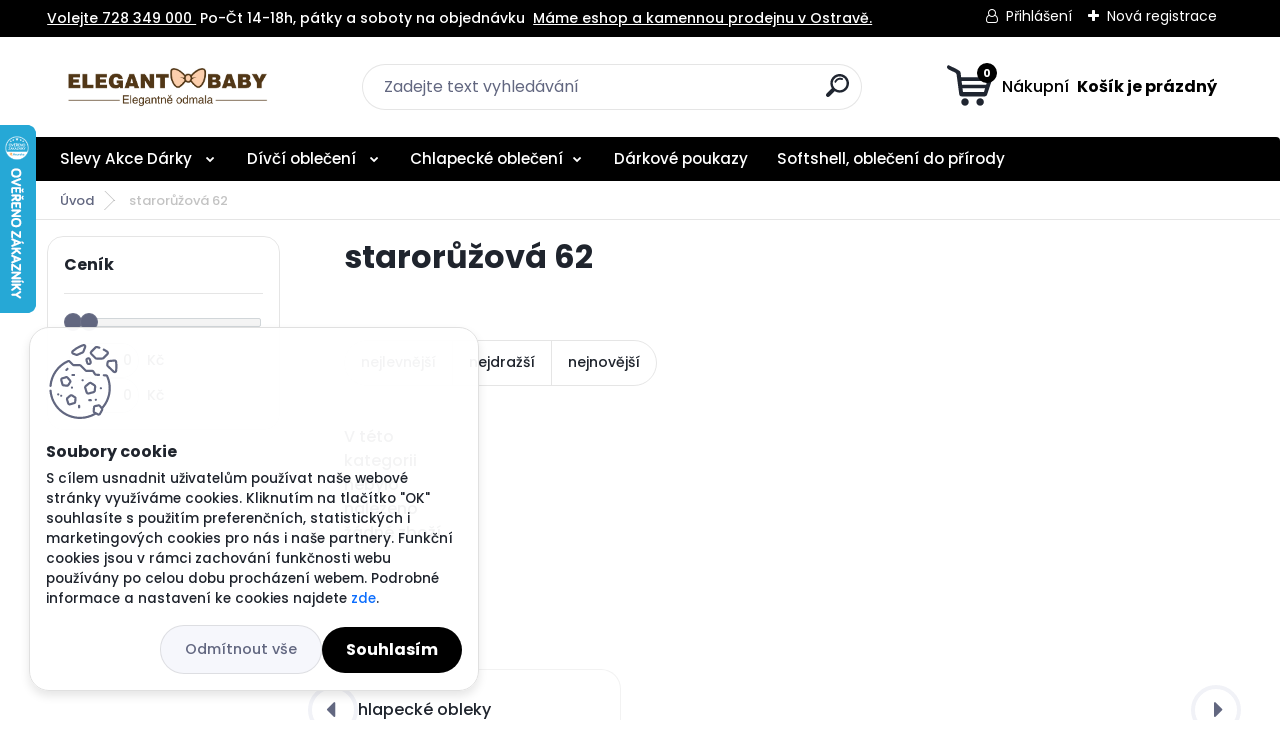

--- FILE ---
content_type: text/html; charset=utf-8
request_url: https://www.elegantbaby.cz/staroruzova-62-s732.htm
body_size: 18786
content:


        <!DOCTYPE html>
    <html xmlns:og="http://ogp.me/ns#" xmlns:fb="http://www.facebook.com/2008/fbml" lang="cs" class="tmpl__titanium">
      <head>
          <script>
              window.cookie_preferences = getCookieSettings('cookie_preferences');
              window.cookie_statistics = getCookieSettings('cookie_statistics');
              window.cookie_marketing = getCookieSettings('cookie_marketing');

              function getCookieSettings(cookie_name) {
                  if (document.cookie.length > 0)
                  {
                      cookie_start = document.cookie.indexOf(cookie_name + "=");
                      if (cookie_start != -1)
                      {
                          cookie_start = cookie_start + cookie_name.length + 1;
                          cookie_end = document.cookie.indexOf(";", cookie_start);
                          if (cookie_end == -1)
                          {
                              cookie_end = document.cookie.length;
                          }
                          return unescape(document.cookie.substring(cookie_start, cookie_end));
                      }
                  }
                  return false;
              }
          </script>
                    <script async src="https://www.googletagmanager.com/gtag/js?id=5BJ6J6K"></script>
                            <script>
                    window.dataLayer = window.dataLayer || [];
                    function gtag(){dataLayer.push(arguments)};
                    gtag('consent', 'default', {
                        'ad_storage': String(window.cookie_marketing) !== 'false' ? 'granted' : 'denied',
                        'analytics_storage': String(window.cookie_statistics) !== 'false' ? 'granted' : 'denied',
                        'ad_personalization': String(window.cookie_statistics) !== 'false' ? 'granted' : 'denied',
                        'ad_user_data': String(window.cookie_statistics) !== 'false' ? 'granted' : 'denied'
                    });
                    dataLayer.push({
                        'event': 'default_consent'
                    });
                </script>
                    <script>(function(w,d,s,l,i){w[l]=w[l]||[];w[l].push({'gtm.start':
          new Date().getTime(),event:'gtm.js'});var f=d.getElementsByTagName(s)[0],
        j=d.createElement(s),dl=l!='dataLayer'?'&l='+l:'';j.async=true;j.src=
        'https://www.googletagmanager.com/gtm.js?id='+i+dl;f.parentNode.insertBefore(j,f);
      })(window,document,'script','dataLayer','GTM-5BJ6J6K');
        window.dataLayer = window.dataLayer || [];
        window.dataLayer.push({
            event: 'eec.pageview',
            clientIP: '3.144.34.XX'
        });

    </script>
          <script type="text/javascript" src="https://c.seznam.cz/js/rc.js"></script>
              <title>starorůžová 62 </title>
        <script type="text/javascript">var action_unavailable='action_unavailable';var id_language = 'cs';var id_country_code = 'CZ';var language_code = 'cs-CZ';var path_request = '/request.php';var type_request = 'POST';var cache_break = "2525"; var enable_console_debug = false; var enable_logging_errors = false;var administration_id_language = 'cs';var administration_id_country_code = 'CZ';</script>          <script type="text/javascript" src="//ajax.googleapis.com/ajax/libs/jquery/1.8.3/jquery.min.js"></script>
          <script type="text/javascript" src="//code.jquery.com/ui/1.12.1/jquery-ui.min.js" ></script>
                  <script src="/wa_script/js/jquery.hoverIntent.minified.js?_=2025-01-30-11-13" type="text/javascript"></script>
        <script type="text/javascript" src="/admin/jscripts/jquery.qtip.min.js?_=2025-01-30-11-13"></script>
                  <script src="/wa_script/js/jquery.selectBoxIt.min.js?_=2025-01-30-11-13" type="text/javascript"></script>
                  <script src="/wa_script/js/bs_overlay.js?_=2025-01-30-11-13" type="text/javascript"></script>
        <script src="/wa_script/js/bs_design.js?_=2025-01-30-11-13" type="text/javascript"></script>
        <script src="/admin/jscripts/wa_translation.js?_=2025-01-30-11-13" type="text/javascript"></script>
        <link rel="stylesheet" type="text/css" href="/css/jquery.selectBoxIt.wa_script.css?_=2025-01-30-11-13" media="screen, projection">
        <link rel="stylesheet" type="text/css" href="/css/jquery.qtip.lupa.css?_=2025-01-30-11-13">
        
                  <script src="/wa_script/js/jquery.colorbox-min.js?_=2025-01-30-11-13" type="text/javascript"></script>
          <link rel="stylesheet" type="text/css" href="/css/colorbox.css?_=2025-01-30-11-13">
          <script type="text/javascript">
            jQuery(document).ready(function() {
              (function() {
                function createGalleries(rel) {
                  var regex = new RegExp(rel + "\\[(\\d+)]"),
                      m, group = "g_" + rel, groupN;
                  $("a[rel*=" + rel + "]").each(function() {
                    m = regex.exec(this.getAttribute("rel"));
                    if(m) {
                      groupN = group + m[1];
                    } else {
                      groupN = group;
                    }
                    $(this).colorbox({
                      rel: groupN,
                      slideshow:false,
                       maxWidth: "85%",
                       maxHeight: "85%",
                       returnFocus: false
                    });
                  });
                }
                createGalleries("lytebox");
                createGalleries("lyteshow");
              })();
            });</script>
          <script type="text/javascript">
      function init_products_hovers()
      {
        jQuery(".product").hoverIntent({
          over: function(){
            jQuery(this).find(".icons_width_hack").animate({width: "130px"}, 300, function(){});
          } ,
          out: function(){
            jQuery(this).find(".icons_width_hack").animate({width: "10px"}, 300, function(){});
          },
          interval: 40
        });
      }
      jQuery(document).ready(function(){

        jQuery(".param select, .sorting select").selectBoxIt();

        jQuery(".productFooter").click(function()
        {
          var $product_detail_link = jQuery(this).parent().find("a:first");

          if($product_detail_link.length && $product_detail_link.attr("href"))
          {
            window.location.href = $product_detail_link.attr("href");
          }
        });
        init_products_hovers();
        
        ebar_details_visibility = {};
        ebar_details_visibility["user"] = false;
        ebar_details_visibility["basket"] = false;

        ebar_details_timer = {};
        ebar_details_timer["user"] = setTimeout(function(){},100);
        ebar_details_timer["basket"] = setTimeout(function(){},100);

        function ebar_set_show($caller)
        {
          var $box_name = $($caller).attr("id").split("_")[0];

          ebar_details_visibility["user"] = false;
          ebar_details_visibility["basket"] = false;

          ebar_details_visibility[$box_name] = true;

          resolve_ebar_set_visibility("user");
          resolve_ebar_set_visibility("basket");
        }

        function ebar_set_hide($caller)
        {
          var $box_name = $($caller).attr("id").split("_")[0];

          ebar_details_visibility[$box_name] = false;

          clearTimeout(ebar_details_timer[$box_name]);
          ebar_details_timer[$box_name] = setTimeout(function(){resolve_ebar_set_visibility($box_name);},300);
        }

        function resolve_ebar_set_visibility($box_name)
        {
          if(   ebar_details_visibility[$box_name]
             && jQuery("#"+$box_name+"_detail").is(":hidden"))
          {
            jQuery("#"+$box_name+"_detail").slideDown(300);
          }
          else if(   !ebar_details_visibility[$box_name]
                  && jQuery("#"+$box_name+"_detail").not(":hidden"))
          {
            jQuery("#"+$box_name+"_detail").slideUp(0, function() {
              $(this).css({overflow: ""});
            });
          }
        }

        
        jQuery("#user_icon").hoverIntent({
          over: function(){
            ebar_set_show(this);
            jQuery("#ebar_right_content .img_cart, #basket_icon").qtip("hide");
          } ,
          out: function(){
            ebar_set_hide(this);
          },
          interval: 40
        });
        
        jQuery("#user_icon").click(function(e)
        {
          if(jQuery(e.target).attr("id") == "user_icon")
          {
            window.location.href = "https://www.elegantbaby.cz/962t2vxv/e-login/";
          }
        });

        jQuery("#basket_icon").click(function(e)
        {
          if(jQuery(e.target).attr("id") == "basket_icon")
          {
            window.location.href = "https://www.elegantbaby.cz/962t2vxv/e-basket/";
          }
        });
      BS.Basket.$default_top_basket = false;
      });
    </script>        <meta http-equiv="Content-language" content="cs">
        <meta http-equiv="Content-Type" content="text/html; charset=utf-8">
        <meta name="language" content="czech">
        <meta name="keywords" content="Dětské oblečení, dívčí a chlapecké slavnostní oblečení. Dětské obleky, dětské košile, chlapecké obleky, dívčí společenské šaty, dívčí šaty, dívčí kabáty.">
        <meta name="description" content="Dětské oblečení| Společenská móda pro děti a dorost. Dětské slavnostní oblečení. Dívčí šaty, chlapecké obleky, dětské košile, dětské svetry, dívčí sukně, dívčí a chlapecké kabáty, softshell. Kamenná prodejna v Ostravě a eshop.">
        <meta name="revisit-after" content="1 Days">
        <meta name="distribution" content="global">
        <meta name="expires" content="never">
                  <meta name="expires" content="never">
          <meta property="og:image" content="www.elegantbaby.cz" />
<meta property="og:image:secure_url" content="www.elegantbaby.cz" />
<meta property="og:image:type" content="image/jpeg" />
<meta property="og:url" content="http://www.elegantbaby.cz" />
<meta property="og:title" content="starorůžová 62 " />
<meta property="og:description" content="Dětské oblečení| Společenská móda pro děti a dorost. Dětské slavnostní oblečení. Dívčí šaty, chlapecké obleky, dětské košile, dětské svetry, dívčí sukně, dívčí a chlapecké kabáty, softshell. Kamenná prodejna v Ostravě a eshop." />
<meta property="og:type" content="website" />
<meta property="og:site_name" content="ELEGANTBABY| Stylové dětské oblečení pro malé i velké děti" />

<meta name="google-site-verification" content="4KQSlq1MIr5s53WBuVOy0gYW3DeWfKw9xh2MV4_N1WQ"/>            <meta name="robots" content="index, follow">
                      <link href="//www.elegantbaby.cz/fotky100806/favicon-16x16.png" rel="icon" type="image/png">
          <link rel="shortcut icon" type="image/png" href="//www.elegantbaby.cz/fotky100806/favicon-16x16.png">
                  <link rel="stylesheet" type="text/css" href="/css/lang_dependent_css/lang_cs.css?_=2025-01-30-11-13" media="screen, projection">
                <link rel='stylesheet' type='text/css' href='/wa_script/js/styles.css?_=2025-01-30-11-13'>
        <script language='javascript' type='text/javascript' src='/wa_script/js/javascripts.js?_=2025-01-30-11-13'></script>
        <script language='javascript' type='text/javascript' src='/wa_script/js/check_tel.js?_=2025-01-30-11-13'></script>
          <script src="/assets/javascripts/buy_button.js?_=2025-01-30-11-13"></script>
            <script type="text/javascript" src="/wa_script/js/bs_user.js?_=2025-01-30-11-13"></script>
        <script type="text/javascript" src="/wa_script/js/bs_fce.js?_=2025-01-30-11-13"></script>
        <script type="text/javascript" src="/wa_script/js/bs_fixed_bar.js?_=2025-01-30-11-13"></script>
        <script type="text/javascript" src="/bohemiasoft/js/bs.js?_=2025-01-30-11-13"></script>
        <script src="/wa_script/js/jquery.number.min.js?_=2025-01-30-11-13" type="text/javascript"></script>
        <script type="text/javascript">
            BS.User.id = 100806;
            BS.User.domain = "962t2vxv";
            BS.User.is_responsive_layout = true;
            BS.User.max_search_query_length = 50;
            BS.User.max_autocomplete_words_count = 5;

            WA.Translation._autocompleter_ambiguous_query = ' Hledavý výraz je pro našeptávač příliš obecný. Zadejte prosím další znaky, slova nebo pokračujte odesláním formuláře pro vyhledávání.';
            WA.Translation._autocompleter_no_results_found = ' Nebyly nalezeny žádné produkty ani kategorie.';
            WA.Translation._error = " Chyba";
            WA.Translation._success = " Nastaveno";
            WA.Translation._warning = " Upozornění";
            WA.Translation._multiples_inc_notify = '<p class="multiples-warning"><strong>Tento produkt je možné objednat pouze v násobcích #inc#. </strong><br><small>Vámi zadaný počet kusů byl navýšen dle tohoto násobku.</small></p>';
            WA.Translation._shipping_change_selected = " Změnit...";
            WA.Translation._shipping_deliver_to_address = " Zásilka bude doručena na zvolenou adresu";

            BS.Design.template = {
              name: "titanium",
              is_selected: function(name) {
                if(Array.isArray(name)) {
                  return name.indexOf(this.name) > -1;
                } else {
                  return name === this.name;
                }
              }
            };
            BS.Design.isLayout3 = true;
            BS.Design.templates = {
              TEMPLATE_ARGON: "argon",TEMPLATE_NEON: "neon",TEMPLATE_CARBON: "carbon",TEMPLATE_XENON: "xenon",TEMPLATE_AURUM: "aurum",TEMPLATE_CUPRUM: "cuprum",TEMPLATE_ERBIUM: "erbium",TEMPLATE_CADMIUM: "cadmium",TEMPLATE_BARIUM: "barium",TEMPLATE_CHROMIUM: "chromium",TEMPLATE_SILICIUM: "silicium",TEMPLATE_IRIDIUM: "iridium",TEMPLATE_INDIUM: "indium",TEMPLATE_OXYGEN: "oxygen",TEMPLATE_HELIUM: "helium",TEMPLATE_FLUOR: "fluor",TEMPLATE_FERRUM: "ferrum",TEMPLATE_TERBIUM: "terbium",TEMPLATE_URANIUM: "uranium",TEMPLATE_ZINCUM: "zincum",TEMPLATE_CERIUM: "cerium",TEMPLATE_KRYPTON: "krypton",TEMPLATE_THORIUM: "thorium",TEMPLATE_ETHERUM: "etherum",TEMPLATE_KRYPTONIT: "kryptonit",TEMPLATE_TITANIUM: "titanium",TEMPLATE_PLATINUM: "platinum"            };
        </script>
        <!-- Global site tag (gtag.js) - Google Ads: 784406032 -->
<script async src="https://www.googletagmanager.com/gtag/js?id=AW-784406032"></script>
<script>
  window.dataLayer = window.dataLayer || [];
  function gtag(){dataLayer.push(arguments);}
  gtag('js', new Date());

  gtag('config', 'AW-784406032');
</script>
          <script src="/js/progress_button/modernizr.custom.js"></script>
                      <link rel="stylesheet" type="text/css" href="/bower_components/owl.carousel/dist/assets/owl.carousel.min.css" />
            <link rel="stylesheet" type="text/css" href="/bower_components/owl.carousel/dist/assets/owl.theme.default.min.css" />
            <script src="/bower_components/owl.carousel/dist/owl.carousel.min.js"></script>
                      <link rel="stylesheet" type="text/css" href="/bower_components/priority-nav/dist/priority-nav-core.css" />
            <script src="/bower_components/priority-nav/dist/priority-nav.js"></script>
                      <link rel="stylesheet" type="text/css" href="//static.bohemiasoft.com/jave/style.css?_=2025-01-30-11-13" media="screen">
                    <link rel="stylesheet" type="text/css" href="/css/font-awesome.4.7.0.min.css" media="screen">
          <link rel="stylesheet" type="text/css" href="/sablony/nove/titanium/titaniumpurple/css/product_var3.css?_=2025-01-30-11-13" media="screen">
          <style>
    :root {
        --primary: #000000;
        --primary-dark: #000000;
        --secondary: #f6f7fc;
        --secondary-v2: #626780;
        --element-color: #1f242d;
        --stars: #ffcf15;
        --sale: #c91e1e;
        
        --empty-basket-text: " Košík je prázdný";
        --full-shopping-basket-text: "nákupní košík";
        --choose-delivery-method-text: "Vyberte způsob doručení";
        --choose-payment-method-text: "Vyberte způsob platby";
        --free-price-text: "Zdarma";
        --continue-without-login-text: "Pokračovat bez přihlášení";
        --summary-order-text: "Shrnutí Vaší objednávky";
        --cart-contents-text: "Váš košík";
        --in-login-text: "Přihlášení";
        --in-registration-text: "Nová registrace";
        --in-forgotten-pass-text: "Zapomenuté heslo";
        --price-list-filter-text: "Ceník";
        --search-see-everything-text: "Zobrazit vše";
        --discount-code-text: "Mám slevový kód";
        --searched-cats-text: "Hledané kategorie";
        --back-to-eshop-text: "Zpátky do eshopu";
        --to-category-menu-text: "Do kategorie";
        --back-menu-text: "Zpět";
        --pagination-next-text: "Další";
        --pagination-previous-text: "Předchozí";
        --cookies-files-text: "Soubory cookie";
        --newsletter-button-text: "Odebírat";
        --newsletter-be-up-to-date-text: "Buďte v obraze";
        --specify-params-text: "Vyberte parametry";
        --article-tags-text: "Tagy článku";
        --watch-product-text: "Hlídat produkt";
        --notfull-shopping-text: "Nákupní";
        --notfull-basket-is-empty-text: " Košík je prázdný";
        --whole-blog-article-text: "Celý článek";
        --basket-content-text: " Obsah košíku";
        --products-in-cat-text: " Produkty v kategorii";
        
    }
</style>
          <link rel="stylesheet"
                type="text/css"
                id="tpl-editor-stylesheet"
                href="/sablony/nove/titanium/titaniumpurple/css/colors.css?_=2025-01-30-11-13"
                media="screen">

          <meta name="viewport" content="width=device-width, initial-scale=1.0">
          <link rel="stylesheet" 
                   type="text/css" 
                   href="https://static.bohemiasoft.com/custom-css/titanium.css?_1769060867" 
                   media="screen"><style type="text/css">
               <!--#site_logo{
                  width: 275px;
                  height: 100px;
                  background-image: url('/fotky100806/design_setup/images/logo_LOGO-4b.jpg?cache_time=1664169977');
                  background-repeat: no-repeat;
                  
                }html body .myheader { 
          
          border: black;
          background-repeat: repeat;
          background-position: 0px 0px;
          
        }#page_background{
                  background-image: none;
                  background-repeat: repeat;
                  background-position: 0px 0px;
                  background-color: #ffffff;
                }.bgLupa{
                  padding: 0;
                  border: none;
                }

 :root { 
 }
-->
                </style>          <link rel="stylesheet" type="text/css" href="/fotky100806/design_setup/css/user_defined.css?_=1758784496" media="screen, projection">
                    <script type="text/javascript" src="/admin/jscripts/wa_dialogs.js?_=2025-01-30-11-13"></script>
            <script>
      $(document).ready(function() {
        if (getCookie('show_cookie_message' + '_100806_cz') != 'no') {
          if($('#cookies-agreement').attr('data-location') === '0')
          {
            $('.cookies-wrapper').css("top", "0px");
          }
          else
          {
            $('.cookies-wrapper').css("bottom", "0px");
          }
          $('.cookies-wrapper').show();
        }

        $('#cookies-notify__close').click(function() {
          setCookie('show_cookie_message' + '_100806_cz', 'no');
          $('#cookies-agreement').slideUp();
          $("#masterpage").attr("style", "");
          setCookie('cookie_preferences', 'true');
          setCookie('cookie_statistics', 'true');
          setCookie('cookie_marketing', 'true');
          window.cookie_preferences = true;
          window.cookie_statistics = true;
          window.cookie_marketing = true;
          if(typeof gtag === 'function') {
              gtag('consent', 'update', {
                  'ad_storage': 'granted',
                  'analytics_storage': 'granted',
                  'ad_user_data': 'granted',
                  'ad_personalization': 'granted'
              });
          }
         return false;
        });

        $("#cookies-notify__disagree").click(function(){
            save_preferences();
        });

        $('#cookies-notify__preferences-button-close').click(function(){
            var cookies_notify_preferences = $("#cookies-notify-checkbox__preferences").is(':checked');
            var cookies_notify_statistics = $("#cookies-notify-checkbox__statistics").is(':checked');
            var cookies_notify_marketing = $("#cookies-notify-checkbox__marketing").is(':checked');
            save_preferences(cookies_notify_preferences, cookies_notify_statistics, cookies_notify_marketing);
        });

        function save_preferences(preferences = false, statistics = false, marketing = false)
        {
            setCookie('show_cookie_message' + '_100806_cz', 'no');
            $('#cookies-agreement').slideUp();
            $("#masterpage").attr("style", "");
            setCookie('cookie_preferences', preferences);
            setCookie('cookie_statistics', statistics);
            setCookie('cookie_marketing', marketing);
            window.cookie_preferences = preferences;
            window.cookie_statistics = statistics;
            window.cookie_marketing = marketing;
            if(marketing && typeof gtag === 'function')
            {
                gtag('consent', 'update', {
                    'ad_storage': 'granted'
                });
            }
            if(statistics && typeof gtag === 'function')
            {
                gtag('consent', 'update', {
                    'analytics_storage': 'granted',
                    'ad_user_data': 'granted',
                    'ad_personalization': 'granted',
                });
            }
            if(marketing === false && BS && BS.seznamIdentity) {
                BS.seznamIdentity.clearIdentity();
            }
        }

        /**
         * @param {String} cookie_name
         * @returns {String}
         */
        function getCookie(cookie_name) {
          if (document.cookie.length > 0)
          {
            cookie_start = document.cookie.indexOf(cookie_name + "=");
            if (cookie_start != -1)
            {
              cookie_start = cookie_start + cookie_name.length + 1;
              cookie_end = document.cookie.indexOf(";", cookie_start);
              if (cookie_end == -1)
              {
                cookie_end = document.cookie.length;
              }
              return unescape(document.cookie.substring(cookie_start, cookie_end));
            }
          }
          return "";
        }
        
        /**
         * @param {String} cookie_name
         * @param {String} value
         */
        function setCookie(cookie_name, value) {
          var time = new Date();
          time.setTime(time.getTime() + 365*24*60*60*1000); // + 1 rok
          var expires = "expires="+time.toUTCString();
          document.cookie = cookie_name + "=" + escape(value) + "; " + expires + "; path=/";
        }
      });
    </script>
    <script async src="https://www.googletagmanager.com/gtag/js?id=AW-784406032"></script><script>
window.dataLayer = window.dataLayer || [];
function gtag(){dataLayer.push(arguments);}
gtag('js', new Date());
gtag('config', 'AW-784406032', { debug_mode: true });
</script>        <script type="text/javascript" src="/wa_script/js/search_autocompleter.js?_=2025-01-30-11-13"></script>
              <script>
              WA.Translation._complete_specification = "Kompletní specifikace";
              WA.Translation._dont_have_acc = "Nemáte účet? ";
              WA.Translation._have_acc = "Již máte účet? ";
              WA.Translation._register_titanium = "Zaregistrujte se ";
              WA.Translation._login_titanium = "Přihlašte se ";
              WA.Translation._placeholder_voucher = "Sem vložte kód";
          </script>
                <script src="/wa_script/js/template/titanium/script.js?_=2025-01-30-11-13"></script>
                    <link rel="stylesheet" type="text/css" href="/assets/vendor/magnific-popup/magnific-popup.css" />
      <script src="/assets/vendor/magnific-popup/jquery.magnific-popup.js"></script>
      <script type="text/javascript">
        BS.env = {
          decPoint: ",",
          basketFloatEnabled: false        };
      </script>
      <script type="text/javascript" src="/node_modules/select2/dist/js/select2.min.js"></script>
      <script type="text/javascript" src="/node_modules/maximize-select2-height/maximize-select2-height.min.js"></script>
      <script type="text/javascript">
        (function() {
          $.fn.select2.defaults.set("language", {
            noResults: function() {return " Nenalezeny žádné položky"},
            inputTooShort: function(o) {
              var n = o.minimum - o.input.length;
              return " Prosím zadejte #N# nebo více znaků.".replace("#N#", n);
            }
          });
          $.fn.select2.defaults.set("width", "100%")
        })();

      </script>
      <link type="text/css" rel="stylesheet" href="/node_modules/select2/dist/css/select2.min.css" />
      <script type="text/javascript" src="/wa_script/js/countdown_timer.js?_=2025-01-30-11-13"></script>
      <script type="text/javascript" src="/wa_script/js/app.js?_=2025-01-30-11-13"></script>
      <script type="text/javascript" src="/node_modules/jquery-validation/dist/jquery.validate.min.js"></script>

      
          </head>
          <script type="text/javascript">
        var fb_pixel = 'active';
      </script>
      <script type="text/javascript" src="/wa_script/js/fb_pixel_func.js"></script>
              <!-- Glami piXel -->
        <script>
            (function(f, a, s, h, i, o, n) {f['GlamiTrackerObject'] = i;
                f[i]=f[i]||function(){(f[i].q=f[i].q||[]).push(arguments)};o=a.createElement(s),
                    n=a.getElementsByTagName(s)[0];o.async=1;o.src=h;n.parentNode.insertBefore(o,n)
            })(window, document, 'script', '//www.glami.cz/js/compiled/pt.js', 'glami');
            glami('create', '86FABB3FB7750FD419058A44DCC5AA67', 'cz');
            glami('track', 'PageView');
        </script>
        <!-- End Glami piXel -->
          <body class="lang-cs layout3 not-home page-seo-category page-seo-category-732 page-category basket-empty slider_available template-slider-custom vat-payer-y alternative-currency-n" >
      <!-- Google Tag Manager (noscript) end -->
    <noscript><iframe src="https://www.googletagmanager.com/ns.html?id=GTM-5BJ6J6K"
                      height="0" width="0" style="display:none;visibility:hidden"></iframe></noscript>
    <!-- End Google Tag Manager (noscript) -->
          <a name="topweb"></a>
            <div id="cookies-agreement" class="cookies-wrapper" data-location="1"
         >
      <div class="cookies-notify-background"></div>
      <div class="cookies-notify" style="display:block!important;">
        <div class="cookies-notify__bar">
          <div class="cookies-notify__bar1">
            <div class="cookies-notify__text"
                                 >
                S cílem usnadnit uživatelům používat naše webové stránky využíváme cookies. Kliknutím na tlačítko "OK" souhlasíte s použitím preferenčních, statistických i marketingových cookies pro nás i naše partnery. Funkční cookies jsou v rámci zachování funkčnosti webu používány po celou dobu procházení webem. Podrobné informace a nastavení ke cookies najdete <span class="cookies-notify__detail_button">zde</span>.            </div>
            <div class="cookies-notify__button">
                <a href="#" id="cookies-notify__disagree" class="secondary-btn"
                   style="color: #000000;
                           background-color: #c8c8c8;
                           opacity: 1"
                >Odmítnout vše</a>
              <a href="#" id="cookies-notify__close"
                 style="color: #000000;
                        background-color: #c8c8c8;
                        opacity: 1"
                >Souhlasím</a>
            </div>
          </div>
                        <div class="cookies-notify__detail_box hidden"
                             >
                <div id="cookies-nofify__close_detail"> Zavřít</div>
                <div>
                    <br />
                    <b> Co jsou cookies?</b><br />
                    <span> Cookies jsou krátké textové informace, které jsou uloženy ve Vašem prohlížeči. Tyto informace běžně používají všechny webové stránky a jejich procházením dochází k ukládání cookies. Pomocí partnerských skriptů, které mohou stránky používat (například Google analytics</span><br /><br />
                    <b> Jak lze nastavit práci webu s cookies?</b><br />
                    <span> Přestože doporučujeme povolit používání všech typů cookies, práci webu s nimi můžete nastavit dle vlastních preferencí pomocí checkboxů zobrazených níže. Po odsouhlasení nastavení práce s cookies můžete změnit své rozhodnutí smazáním či editací cookies přímo v nastavení Vašeho prohlížeče. Podrobnější informace k promazání cookies najdete v nápovědě Vašeho prohlížeče.</span>
                </div>
                <div class="cookies-notify__checkboxes"
                                    >
                    <div class="checkbox-custom checkbox-default cookies-notify__checkbox">
                        <input type="checkbox" id="cookies-notify-checkbox__functional" checked disabled />
                        <label for="cookies-notify-checkbox__functional" class="cookies-notify__checkbox_label"> Nutné</label>
                    </div>
                    <div class="checkbox-custom checkbox-default cookies-notify__checkbox">
                        <input type="checkbox" id="cookies-notify-checkbox__preferences" checked />
                        <label for="cookies-notify-checkbox__preferences" class="cookies-notify__checkbox_label"> Preferenční</label>
                    </div>
                    <div class="checkbox-custom checkbox-default cookies-notify__checkbox">
                        <input type="checkbox" id="cookies-notify-checkbox__statistics" checked />
                        <label for="cookies-notify-checkbox__statistics" class="cookies-notify__checkbox_label"> Statistické</label>
                    </div>
                    <div class="checkbox-custom checkbox-default cookies-notify__checkbox">
                        <input type="checkbox" id="cookies-notify-checkbox__marketing" checked />
                        <label for="cookies-notify-checkbox__marketing" class="cookies-notify__checkbox_label"> Marketingové</label>
                    </div>
                </div>
                <div id="cookies-notify__cookie_types">
                    <div class="cookies-notify__cookie_type cookie-active" data-type="functional">
                         Nutné (13)
                    </div>
                    <div class="cookies-notify__cookie_type" data-type="preferences">
                         Preferenční (1)
                    </div>
                    <div class="cookies-notify__cookie_type" data-type="statistics">
                         Statistické (15)
                    </div>
                    <div class="cookies-notify__cookie_type" data-type="marketing">
                         Marketingové (15)
                    </div>
                    <div class="cookies-notify__cookie_type" data-type="unclassified">
                         Neklasifikované (7)
                    </div>
                </div>
                <div id="cookies-notify__cookie_detail">
                    <div class="cookie-notify__cookie_description">
                        <span id="cookie-notify__description_functional" class="cookie_description_active"> Tyto informace jsou nezbytné ke správnému chodu webové stránky jako například vkládání zboží do košíku, uložení vyplněných údajů nebo přihlášení do zákaznické sekce.</span>
                        <span id="cookie-notify__description_preferences" class="hidden"> Tyto cookies umožní přizpůsobit chování nebo vzhled stránky dle Vašich potřeb, například volba jazyka.</span>
                        <span id="cookie-notify__description_statistics" class="hidden"> Díky těmto cookies mohou majitelé i developeři webu více porozumět chování uživatelů a vyvijet stránku tak, aby byla co nejvíce prozákaznická. Tedy abyste co nejrychleji našli hledané zboží nebo co nejsnáze dokončili jeho nákup.</span>
                        <span id="cookie-notify__description_marketing" class="hidden"> Tyto informace umožní personalizovat zobrazení nabídek přímo pro Vás díky historické zkušenosti procházení dřívějších stránek a nabídek.</span>
                        <span id="cookie-notify__description_unclassified" class="hidden"> Tyto cookies prozatím nebyly roztříděny do vlastní kategorie.</span>
                    </div>
                    <style>
                        #cookies-notify__cookie_detail_table td
                        {
                            color: #ffffff                        }
                    </style>
                    <table class="table" id="cookies-notify__cookie_detail_table">
                        <thead>
                            <tr>
                                <th> Jméno</th>
                                <th> Účel</th>
                                <th> Vypršení</th>
                            </tr>
                        </thead>
                        <tbody>
                                                    <tr>
                                <td>show_cookie_message</td>
                                <td>Ukládá informaci o potřebě zobrazení cookie lišty</td>
                                <td>1 rok</td>
                            </tr>
                                                        <tr>
                                <td>__zlcmid</td>
                                <td>Tento soubor cookie se používá k uložení identity návštěvníka během návštěv a preference návštěvníka deaktivovat naši funkci živého chatu. </td>
                                <td>1 rok</td>
                            </tr>
                                                        <tr>
                                <td>__cfruid</td>
                                <td>Tento soubor cookie je součástí služeb poskytovaných společností Cloudflare – včetně vyrovnávání zátěže, doručování obsahu webových stránek a poskytování připojení DNS pro provozovatele webových stránek. </td>
                                <td>relace</td>
                            </tr>
                                                        <tr>
                                <td>_auth</td>
                                <td>Zajišťuje bezpečnost procházení návštěvníků tím, že zabraňuje padělání požadavků mezi stránkami. Tento soubor cookie je nezbytný pro bezpečnost webu a návštěvníka. </td>
                                <td>1 rok</td>
                            </tr>
                                                        <tr>
                                <td>csrftoken</td>
                                <td>Pomáhá předcházet útokům Cross-Site Request Forgery (CSRF). 
</td>
                                <td>1 rok</td>
                            </tr>
                                                        <tr>
                                <td>PHPSESSID</td>
                                <td>Zachovává stav uživatelské relace napříč požadavky na stránky. </td>
                                <td>relace</td>
                            </tr>
                                                        <tr>
                                <td>rc::a</td>
                                <td>Tento soubor cookie se používá k rozlišení mezi lidmi a roboty. To je výhodné pro web, aby
vytvářet platné zprávy o používání jejich webových stránek. </td>
                                <td>persistentní</td>
                            </tr>
                                                        <tr>
                                <td>rc::c</td>
                                <td>Tento soubor cookie se používá k rozlišení mezi lidmi a roboty. </td>
                                <td>relace</td>
                            </tr>
                                                        <tr>
                                <td>AWSALBCORS</td>
                                <td>Registruje, který server-cluster obsluhuje návštěvníka. To se používá v kontextu s vyrovnáváním zátěže, aby se optimalizovala uživatelská zkušenost. </td>
                                <td>6 dnů</td>
                            </tr>
                                                        <tr>
                                <td>18plus_allow_access#</td>
                                <td>Ukládá informaci o odsouhlasení okna 18+ pro web.</td>
                                <td>neznámý</td>
                            </tr>
                                                        <tr>
                                <td>18plus_cat#</td>
                                <td>Ukládá informaci o odsouhlasení okna 18+ pro kategorii.</td>
                                <td>neznámý</td>
                            </tr>
                                                        <tr>
                                <td>bs_slide_menu</td>
                                <td></td>
                                <td>neznámý</td>
                            </tr>
                                                        <tr>
                                <td>left_menu</td>
                                <td>Ukládá informaci o způsobu zobrazení levého menu.</td>
                                <td>neznámý</td>
                            </tr>
                                                    </tbody>
                    </table>
                    <div class="cookies-notify__button">
                        <a href="#" id="cookies-notify__preferences-button-close"
                           style="color: #000000;
                                background-color: #c8c8c8;
                                opacity: 1">
                            Uložit nastavení                        </a>
                    </div>
                </div>
            </div>
                    </div>
      </div>
    </div>
    
  <div id="responsive_layout_large"></div><div id="page">      <div class="top-bar" id="topBar">
                  <div class="top-bar-content">
            <p><a href="tel:+420728349000">Volejte 728 349 000 </a> Po-Čt 14-18h, pátky a soboty na objednávku  <a href="/Kontakty-a2_0.htm">Máme eshop a kamennou prodejnu v Ostravě.</a></p>          </div>
                    <div class="top-bar-login">
                          <span class="user-login"><a href="/962t2vxv/e-login">Přihlášení</a></span>
              <span class="user-register"><a href="/962t2vxv/e-register">Nová registrace</a></span>
                        </div>
                        </div>
          <script type="text/javascript">
      var responsive_articlemenu_name = ' Menu';
      var responsive_eshopmenu_name = ' E-shop';
    </script>
        <link rel="stylesheet" type="text/css" href="/css/masterslider.css?_=2025-01-30-11-13" media="screen, projection">
    <script type="text/javascript" src="/js/masterslider.min.js"></script>
    <div class="myheader">
                <div class="navigate_bar">
            <div class="logo-wrapper">
            <a id="site_logo" href="//www.elegantbaby.cz" class="mylogo" aria-label="Logo"></a>
    </div>
                <div id="search">
      <form name="search" id="searchForm" action="/search-engine.htm" method="GET" enctype="multipart/form-data">
        <label for="q" class="title_left2"> Hľadanie</label>
        <p>
          <input name="slovo" type="text" class="inputBox" id="q" placeholder=" Zadejte text vyhledávání" maxlength="50">
          
          <input type="hidden" id="source_service" value="www.webareal.cz">
        </p>
        <div class="wrapper_search_submit">
          <input type="submit" class="search_submit" aria-label="search" name="search_submit" value="">
        </div>
        <div id="search_setup_area">
          <input id="hledatjak2" checked="checked" type="radio" name="hledatjak" value="2">
          <label for="hledatjak2">Hledat ve zboží</label>
          <br />
          <input id="hledatjak1"  type="radio" name="hledatjak" value="1">
          <label for="hledatjak1">Hledat v článcích</label>
                    <script type="text/javascript">
            function resolve_search_mode_visibility()
            {
              if (jQuery('form[name=search] input').is(':focus'))
              {
                if (jQuery('#search_setup_area').is(':hidden'))
                {
                  jQuery('#search_setup_area').slideDown(400);
                }
              }
              else
              {
                if (jQuery('#search_setup_area').not(':hidden'))
                {
                  jQuery('#search_setup_area').slideUp(400);
                }
              }
            }

            $('form[name=search] input').click(function() {
              this.focus();
            });

            jQuery('form[name=search] input')
                .focus(function() {
                  resolve_search_mode_visibility();
                })
                .blur(function() {
                  setTimeout(function() {
                    resolve_search_mode_visibility();
                  }, 1000);
                });

          </script>
                  </div>
      </form>
    </div>
            
  <div id="ebar" class="" >        <div id="basket_icon" >
            <div id="basket_detail">
                <div id="basket_arrow_tag"></div>
                <div id="basket_content_tag">
                    <a id="quantity_tag" href="/962t2vxv/e-basket" rel="nofollow" class="elink"><span class="quantity_count">0</span>
                    <span class="basket_empty"> Váš nákupní košík <span class="bold">je prázdný</span></span></a>                </div>
            </div>
        </div>
                </div>      </div>
          </div>
        <div class="eshop-menu drop-menu" id="dropMenu">
      <div id="dropMenuWrapper">
            <div class="menu-wrapper leftmenu" id="menuWrapper">
          <ul class="root-eshop-menu" id="menuContent">
              <li class="home-button">
              <a href="//www.elegantbaby.cz">
      <i class="fa fa-home" aria-hidden="true"></i>
    </a>
            </li>
            <li class="eshop-menu-item item-1 has-submenu">
            <a class="item-link level-1" href="/Slevy-Akce-Darky-c37_0_1.htm">Slevy Akce Dárky </a>
          <ul class="eshop-submenu-root menu-level-2">
          <li class="eshop-menu-item item-1">
            <div class="menu-item-box">
                <div class="menu-item-cat">
          <a class="item-link level-2" href="/Slevy-Akce-Darky-c37_71_2.htm">Slevy Akce dívčí oblečení</a>
                  </div>
      </div>
          </li>
        <li class="eshop-menu-item item-2">
            <div class="menu-item-box">
                <div class="menu-item-cat">
          <a class="item-link level-2" href="/Slevy-Akce-Darky-c37_76_2.htm">Slevy Akce chlapecké oblečení</a>
                  </div>
      </div>
          </li>
        <li class="eshop-menu-item item-3">
            <div class="menu-item-box">
                <div class="menu-item-cat">
          <a class="item-link level-2" href="/Slevy-Akce-Darky-c37_84_2.htm">Dárkové poukazy ELEGANTBABY</a>
                  </div>
      </div>
          </li>
        <li class="eshop-menu-item item-4">
            <div class="menu-item-box">
                <div class="menu-item-cat">
          <a class="item-link level-2" href="/Slevy-Akce-Darky-c37_69_2.htm">Dárky pro holku</a>
                  </div>
      </div>
          </li>
        <li class="eshop-menu-item item-5">
            <div class="menu-item-box">
                <div class="menu-item-cat">
          <a class="item-link level-2" href="/Slevy-Akce-Darky-c37_70_2.htm">Dárky pro kluka</a>
                  </div>
      </div>
          </li>
        </ul>
        </li>
        <li class="eshop-menu-item item-2 has-submenu">
            <a class="item-link level-1" href="/Divci-obleceni-c32_0_1.htm">Dívčí oblečení </a>
          <ul class="eshop-submenu-root menu-level-2">
          <li class="eshop-menu-item item-1 has-submenu">
            <div class="menu-item-box">
                <div class="menu-item-cat">
          <a class="item-link level-2" href="/Divci-obleceni-c32_28_2.htm">Svatba, křtiny, přijímání</a>
              <ul class="eshop-submenu-root menu-level-3">
          <li class="eshop-menu-item item-1">
            <a class="item-link level-3" href="/Divci-obleceni-c32_99_3.htm">Dívčí šaty 1. svaté přijímání</a>
          </li>
        <li class="eshop-menu-item item-2">
            <a class="item-link level-3" href="/Divci-obleceni-c32_29_3.htm">Dívčí šaty pro družičku bílé </a>
          </li>
        <li class="eshop-menu-item item-3">
            <a class="item-link level-3" href="/Divci-obleceni-c32_30_3.htm">Dívčí šaty na svatbu barevné </a>
          </li>
        <li class="eshop-menu-item item-4">
            <a class="item-link level-3" href="/Divci-obleceni-c32_75_3.htm">Šaty na křtiny</a>
          </li>
        <li class="eshop-menu-item item-5">
            <a class="item-link level-3" href="/Divci-obleceni-c32_31_3.htm">Dívčí bolerka a kabátky </a>
          </li>
        <li class="eshop-menu-item item-6">
            <a class="item-link level-3" href="/Divci-obleceni-c32_32_3.htm">Dívčí punčocháče pro družičku</a>
          </li>
        <li class="eshop-menu-item item-7">
            <a class="item-link level-3" href="/Divci-obleceni-c32_65_3.htm">Dívčí boty pro družičku</a>
          </li>
        <li class="eshop-menu-item item-8">
            <a class="item-link level-3" href="/Divci-obleceni-c32_68_3.htm">Doplňky pro družičku</a>
          </li>
        <li class="eshop-menu-item item-9">
            <a class="item-link level-3" href="/Divci-obleceni-c32_73_3.htm">Oblečení pro družičku na míru</a>
          </li>
        </ul>
            </div>
      </div>
          </li>
        <li class="eshop-menu-item item-2">
            <div class="menu-item-box">
                <div class="menu-item-cat">
          <a class="item-link level-2" href="/Divci-obleceni-c32_20_2.htm">Dívčí šaty  </a>
                  </div>
      </div>
          </li>
        <li class="eshop-menu-item item-3">
            <div class="menu-item-box">
                <div class="menu-item-cat">
          <a class="item-link level-2" href="/Divci-obleceni-c32_27_2.htm">Dívčí punčocháče </a>
                  </div>
      </div>
          </li>
        <li class="eshop-menu-item item-4">
            <div class="menu-item-box">
                <div class="menu-item-cat">
          <a class="item-link level-2" href="/Divci-obleceni-c32_23_2.htm">Dívčí bolerka </a>
                  </div>
      </div>
          </li>
        <li class="eshop-menu-item item-5">
            <div class="menu-item-box">
                <div class="menu-item-cat">
          <a class="item-link level-2" href="/Divci-obleceni-c32_24_2.htm">Dívčí svetříky </a>
                  </div>
      </div>
          </li>
        <li class="eshop-menu-item item-6">
            <div class="menu-item-box">
                <div class="menu-item-cat">
          <a class="item-link level-2" href="/Divci-obleceni-c32_26_2.htm"> Dívčí kabáty a vesty </a>
                  </div>
      </div>
          </li>
        <li class="eshop-menu-item item-7">
            <div class="menu-item-box">
                <div class="menu-item-cat">
          <a class="item-link level-2" href="/Divci-obleceni-c32_22_2.htm">Dívčí halenky </a>
                  </div>
      </div>
          </li>
        <li class="eshop-menu-item item-8">
            <div class="menu-item-box">
                <div class="menu-item-cat">
          <a class="item-link level-2" href="/Divci-obleceni-c32_21_2.htm">Dívčí sukně </a>
                  </div>
      </div>
          </li>
        <li class="eshop-menu-item item-9">
            <div class="menu-item-box">
                <div class="menu-item-cat">
          <a class="item-link level-2" href="/Divci-obleceni-c32_63_2.htm">Dívčí společenské boty</a>
                  </div>
      </div>
          </li>
        <li class="eshop-menu-item item-10">
            <div class="menu-item-box">
                <div class="menu-item-cat">
          <a class="item-link level-2" href="/Divci-obleceni-c32_25_2.htm">Elegantně na legíny, kalhoty </a>
                  </div>
      </div>
          </li>
        <li class="eshop-menu-item item-11">
            <div class="menu-item-box">
                <div class="menu-item-cat">
          <a class="item-link level-2" href="/Divci-obleceni-c32_64_2.htm">Luxusní dívčí móda </a>
                  </div>
      </div>
          </li>
        <li class="eshop-menu-item item-12">
            <div class="menu-item-box">
                <div class="menu-item-cat">
          <a class="item-link level-2" href="/Divci-obleceni-c32_66_2.htm">Dívčí oblečení Mayoral</a>
                  </div>
      </div>
          </li>
        <li class="eshop-menu-item item-13">
            <div class="menu-item-box">
                <div class="menu-item-cat">
          <a class="item-link level-2" href="/Divci-obleceni-c32_33_2.htm">Ostatní- čelenky, kabelky</a>
                  </div>
      </div>
          </li>
        <li class="eshop-menu-item item-14">
            <div class="menu-item-box">
                <div class="menu-item-cat">
          <a class="item-link level-2" href="/Divci-obleceni-c32_72_2.htm">Dívčí oblečení na míru</a>
                  </div>
      </div>
          </li>
        <li class="eshop-menu-item item-15">
            <div class="menu-item-box">
                <div class="menu-item-cat">
          <a class="item-link level-2" href="/Divci-obleceni-c32_77_2.htm">Oblečení pro matku a dceru</a>
                  </div>
      </div>
          </li>
        <li class="eshop-menu-item item-16">
            <div class="menu-item-box">
                <div class="menu-item-cat">
          <a class="item-link level-2" href="/Divci-obleceni-c32_74_2.htm">Oblečení pro miminko</a>
                  </div>
      </div>
          </li>
        <li class="eshop-menu-item item-17 has-submenu">
            <div class="menu-item-box">
                <div class="menu-item-cat">
          <a class="item-link level-2" href="/Divci-obleceni-c32_78_2.htm">Dívčí smuteční oblečení</a>
              <ul class="eshop-submenu-root menu-level-3">
          <li class="eshop-menu-item item-1">
            <a class="item-link level-3" href="/Divci-obleceni-c32_79_3.htm">Dívčí a dětské smuteční šaty</a>
          </li>
        <li class="eshop-menu-item item-2">
            <a class="item-link level-3" href="/Divci-obleceni-c32_80_3.htm">Tmavé saka, bolerka, svetříky</a>
          </li>
        <li class="eshop-menu-item item-3">
            <a class="item-link level-3" href="/Divci-obleceni-c32_82_3.htm">Dívčí a dětské tmavé sukně </a>
          </li>
        </ul>
            </div>
      </div>
          </li>
        <li class="eshop-menu-item item-18">
            <div class="menu-item-box">
                <div class="menu-item-cat">
          <a class="item-link level-2" href="/Divci-obleceni-c32_83_2.htm">Dívčí kalhoty, overaly</a>
                  </div>
      </div>
          </li>
        <li class="eshop-menu-item item-19">
            <div class="menu-item-box">
                <div class="menu-item-cat">
          <a class="item-link level-2" href="/Divci-obleceni-c32_19_2.htm">AKCE</a>
                  </div>
      </div>
          </li>
        </ul>
        </li>
        <li class="eshop-menu-item item-3 has-submenu">
            <a class="item-link level-1" href="/Chlapecke-obleceni-c34_0_1.htm">Chlapecké oblečení</a>
          <ul class="eshop-submenu-root menu-level-2">
          <li class="eshop-menu-item item-1 has-submenu">
            <div class="menu-item-box">
                <div class="menu-item-cat">
          <a class="item-link level-2" href="/Chlapecke-obleceni-c34_36_2.htm">Chlapecké obleky</a>
              <ul class="eshop-submenu-root menu-level-3">
          <li class="eshop-menu-item item-1">
            <a class="item-link level-3" href="/Chlapecke-obleceni-c34_37_3.htm">Malí chlapci 56-116 </a>
          </li>
        <li class="eshop-menu-item item-2">
            <a class="item-link level-3" href="/Chlapecke-obleceni-c34_38_3.htm">Chlapecký oblek vel. 122-152 </a>
          </li>
        <li class="eshop-menu-item item-3">
            <a class="item-link level-3" href="/Chlapecke-obleceni-c34_39_3.htm">Chlapecké obleky vel.158-182 </a>
          </li>
        <li class="eshop-menu-item item-4">
            <a class="item-link level-3" href="/Chlapecke-obleceni-c34_40_3.htm">Chlapecké kožené opasky </a>
          </li>
        </ul>
            </div>
      </div>
          </li>
        <li class="eshop-menu-item item-2">
            <div class="menu-item-box">
                  <div class="menu-item-img">
            <a href="/Chlapecke-obleceni-c34_41_2.htm" title="Chlapecké košile ">
              <img src="/fotky100806/icons/ninikosile-removebg-preview.png" title="Chlapecké košile " alt="Chlapecké košile " />
            </a>
          </div>
                  <div class="menu-item-cat">
          <a class="item-link level-2" href="/Chlapecke-obleceni-c34_41_2.htm">Chlapecké košile </a>
                  </div>
      </div>
          </li>
        <li class="eshop-menu-item item-3">
            <div class="menu-item-box">
                <div class="menu-item-cat">
          <a class="item-link level-2" href="/Chlapecke-obleceni-c34_42_2.htm">Chlapecké kalhoty </a>
                  </div>
      </div>
          </li>
        <li class="eshop-menu-item item-4">
            <div class="menu-item-box">
                <div class="menu-item-cat">
          <a class="item-link level-2" href="/Chlapecke-obleceni-c34_43_2.htm">Chlapecké svetry  </a>
                  </div>
      </div>
          </li>
        <li class="eshop-menu-item item-5">
            <div class="menu-item-box">
                <div class="menu-item-cat">
          <a class="item-link level-2" href="/Chlapecke-obleceni-c34_44_2.htm">Chlapecká saka, vesty</a>
                  </div>
      </div>
          </li>
        <li class="eshop-menu-item item-6">
            <div class="menu-item-box">
                <div class="menu-item-cat">
          <a class="item-link level-2" href="/Chlapecke-obleceni-c34_62_2.htm">Chlapecké kabáty, bundy </a>
                  </div>
      </div>
          </li>
        <li class="eshop-menu-item item-7 has-submenu">
            <div class="menu-item-box">
                <div class="menu-item-cat">
          <a class="item-link level-2" href="/Chlapecke-obleceni-c34_45_2.htm">Kravaty, Motýlci</a>
              <ul class="eshop-submenu-root menu-level-3">
          <li class="eshop-menu-item item-1">
            <a class="item-link level-3" href="/Chlapecke-obleceni-c34_46_3.htm">Kravaty, Motýlci vel. 56-98</a>
          </li>
        <li class="eshop-menu-item item-2">
            <a class="item-link level-3" href="/Chlapecke-obleceni-c34_47_3.htm"> Kravaty, Motýlci vel. 92-152</a>
          </li>
        <li class="eshop-menu-item item-3">
            <a class="item-link level-3" href="/Chlapecke-obleceni-c34_48_3.htm">Motýlci vel.158-dospělý</a>
          </li>
        <li class="eshop-menu-item item-4">
            <a class="item-link level-3" href="/Chlapecke-obleceni-c34_49_3.htm">Pro otce a syna </a>
          </li>
        </ul>
            </div>
      </div>
          </li>
        <li class="eshop-menu-item item-8">
            <div class="menu-item-box">
                <div class="menu-item-cat">
          <a class="item-link level-2" href="/Chlapecke-obleceni-c34_50_2.htm">Pro tátu a pro syna </a>
                  </div>
      </div>
          </li>
        <li class="eshop-menu-item item-9">
            <div class="menu-item-box">
                <div class="menu-item-cat">
          <a class="item-link level-2" href="/Chlapecke-obleceni-c34_67_2.htm">Chlapecké oblečení Mayoral</a>
                  </div>
      </div>
          </li>
        <li class="eshop-menu-item item-10">
            <div class="menu-item-box">
                <div class="menu-item-cat">
          <a class="item-link level-2" href="/Chlapecke-obleceni-c34_51_2.htm">Chlapecké boty společenské</a>
                  </div>
      </div>
          </li>
        <li class="eshop-menu-item item-11 has-submenu">
            <div class="menu-item-box">
                <div class="menu-item-cat">
          <a class="item-link level-2" href="/Chlapecke-obleceni-c34_52_2.htm">Ostatní</a>
              <ul class="eshop-submenu-root menu-level-3">
          <li class="eshop-menu-item item-1">
            <a class="item-link level-3" href="/Chlapecke-obleceni-c34_53_3.htm">Malí chlapci 56-98 </a>
          </li>
        <li class="eshop-menu-item item-2">
            <a class="item-link level-3" href="/Chlapecke-obleceni-c34_54_3.htm">Chlapecké opasky </a>
          </li>
        <li class="eshop-menu-item item-3">
            <a class="item-link level-3" href="/Chlapecke-obleceni-c34_55_3.htm">Chlapecké šle </a>
          </li>
        <li class="eshop-menu-item item-4">
            <a class="item-link level-3" href="/Chlapecke-obleceni-c34_56_3.htm">Dárkové poukazy </a>
          </li>
        </ul>
            </div>
      </div>
          </li>
        </ul>
        </li>
        <li class="eshop-menu-item item-4">
            <a class="item-link level-1" href="/Darkove-poukazy-c38_0_1.htm">Dárkové poukazy</a>
          </li>
        <li class="eshop-menu-item item-5 has-submenu">
            <a class="item-link level-1" href="/Softshell-obleceni-do-prirody-c35_0_1.htm">Softshell, oblečení do přírody</a>
          <ul class="eshop-submenu-root menu-level-2">
          <li class="eshop-menu-item item-1">
            <div class="menu-item-box">
                <div class="menu-item-cat">
          <a class="item-link level-2" href="/Softshell-obleceni-do-prirody-c35_58_2.htm">Softshellové kalhoty </a>
                  </div>
      </div>
          </li>
        <li class="eshop-menu-item item-2">
            <div class="menu-item-box">
                <div class="menu-item-cat">
          <a class="item-link level-2" href="/Softshell-obleceni-do-prirody-c35_59_2.htm">Softshellové bundy </a>
                  </div>
      </div>
          </li>
        <li class="eshop-menu-item item-3">
            <div class="menu-item-box">
                <div class="menu-item-cat">
          <a class="item-link level-2" href="/Softshell-obleceni-do-prirody-c35_60_2.htm">Funkční prádlo </a>
                  </div>
      </div>
          </li>
        <li class="eshop-menu-item item-4">
            <div class="menu-item-box">
                <div class="menu-item-cat">
          <a class="item-link level-2" href="/Softshell-obleceni-do-prirody-c35_61_2.htm">Čepice a nákrčníky </a>
                  </div>
      </div>
          </li>
        </ul>
        </li>
        </ul>
        </div>
          </div>
    </div>
    <script type="text/javascript">
      (function() {
        if(window.priorityNav)
        {
          var nav = priorityNav.init({
            mainNavWrapper: "#menuWrapper",
            mainNav: "#menuContent",
            breakPoint: 0,
            throttleDelay: '50',
            navDropdownLabel: " Další",
            navDropdownBreakpointLabel: 'Menu',
            initClass: 'top-nav',
            navDropdownClassName: 'nav-dropdown',
            navDropdownToggleClassName: 'nav-dropdown-toggle',
         })
         document.querySelector('.nav-dropdown-toggle').removeAttribute('aria-controls');
        }
      })();
    </script>
    <!--<div id="jazyky"> 
<div id="mybox">
<p><i class="fa fa-phone"></i> +420 728 349 000</p>
<p><i class="fa fa-envelope"></i> elegantbaby@elegantbaby.cz</p>
</div>
</div>-->
<div id="page_background">      <div class="hack-box"><!-- HACK MIN WIDTH FOR IE 5, 5.5, 6  -->
                  <div id="masterpage" style="margin-bottom:95px;"><!-- MASTER PAGE -->
              <div id="header">          </div><!-- END HEADER -->
                    <div id="aroundpage"><!-- AROUND PAGE -->
            
      <!-- LEFT BOX -->
      <div id="left-box">
            <div id="rMenusSrc" style="display: none">
          <div id="rArticleMenu">
          <div class="menu-wrapper">
          <ul class="root-article-menu">
          <li class="article-menu-item item-1">
            <a href="/O-nas" target="_blank">
          <span>
      O nás    </span>
          </a>
          </li>
        <li class="article-menu-item item-2">
            <a href="/novinky" target="_blank">
          <span>
      Novinky    </span>
          </a>
          </li>
        <li class="article-menu-item item-3">
            <a href="/Doprava" target="_blank">
          <span>
      Doprava    </span>
          </a>
          </li>
        <li class="article-menu-item item-4">
            <a href="/Outfit-poradna" target="_blank">
          <span>
      Outfit poradna    </span>
          </a>
          </li>
        <li class="article-menu-item item-5">
            <a href="/Obchodni-podminky" target="_blank">
          <span>
      Obchodní podmínky    </span>
          </a>
          </li>
        <li class="article-menu-item item-6">
            <a href="/Reklamacni-rad" target="_blank">
          <span>
      Reklamační řád    </span>
          </a>
          </li>
        <li class="article-menu-item item-7">
            <a href="/Caste-dotazy" target="_blank">
            <span>
                  <i class="fa fa-question menu-icon"></i>
                </span>
          <span>
      Časté dotazy    </span>
          </a>
          </li>
        <li class="article-menu-item item-8">
            <a href="/odstoupeni-vymena" target="_blank">
          <span>
      Vrácení, výměna    </span>
          </a>
          </li>
        <li class="article-menu-item item-9">
            <a href="/Symboly-pece-o-textil" target="_blank">
          <span>
      Symboly péče o textil     </span>
          </a>
          </li>
        <li class="article-menu-item item-10">
            <a href="/Kontakty" target="_blank">
          <span>
      Kontakty    </span>
          </a>
          </li>
        <li class="article-menu-item item-11">
            <a href="/Heureka-hodnoceni-eshopu" target="_blank">
          <span>
      Heureka hodnocení eshopu    </span>
          </a>
          </li>
        <li class="article-menu-item item-12">
            <a href="/Fotogalerie" target="_blank">
          <span>
      Fotogalerie    </span>
          </a>
          </li>
        <li class="article-menu-item item-13">
            <a href="//www.elegantbaby.cz/blog" target="_blank">
          <span>
      Blog    </span>
          </a>
          </li>
        </ul>
        </div>
        </div>
        <div id="rEshopMenu">
          <div class="menu-wrapper">
          <ul class="root-eshop-menu">
          <li class="eshop-menu-item item-1 has-submenu">
            <a href="/Slevy-Akce-Darky-c37_0_1.htm" target="_self">
          <span>
      Slevy Akce Dárky     </span>
          </a>
          <ul class="eshop-submenu menu-level-2">
          <li class="eshop-menu-item item-1">
            <a href="/Slevy-Akce-Darky-c37_71_2.htm" target="_self">
          <span>
      Slevy Akce dívčí oblečení    </span>
          </a>
          </li>
        <li class="eshop-menu-item item-2">
            <a href="/Slevy-Akce-Darky-c37_76_2.htm" target="_self">
          <span>
      Slevy Akce chlapecké oblečení    </span>
          </a>
          </li>
        <li class="eshop-menu-item item-3">
            <a href="/Slevy-Akce-Darky-c37_84_2.htm" target="_self">
          <span>
      Dárkové poukazy ELEGANTBABY    </span>
          </a>
          </li>
        <li class="eshop-menu-item item-4">
            <a href="/Slevy-Akce-Darky-c37_69_2.htm" target="_self">
          <span>
      Dárky pro holku    </span>
          </a>
          </li>
        <li class="eshop-menu-item item-5">
            <a href="/Slevy-Akce-Darky-c37_70_2.htm" target="_self">
          <span>
      Dárky pro kluka    </span>
          </a>
          </li>
        </ul>
        </li>
        <li class="eshop-menu-item item-2 has-submenu">
            <a href="/Divci-obleceni-c32_0_1.htm" target="_self">
            <span>
                  <i class="fa fa-female menu-icon"></i>
                </span>
          <span>
      Dívčí oblečení     </span>
          </a>
          <ul class="eshop-submenu menu-level-2">
          <li class="eshop-menu-item item-1 has-submenu">
            <a href="/Divci-obleceni-c32_28_2.htm" target="_self">
          <span>
      Svatba, křtiny, přijímání    </span>
          </a>
          <ul class="eshop-submenu menu-level-3">
          <li class="eshop-menu-item item-1">
            <a href="/Divci-obleceni-c32_99_3.htm" target="_self">
          <span>
      Dívčí šaty 1. svaté přijímání    </span>
          </a>
          </li>
        <li class="eshop-menu-item item-2">
            <a href="/Divci-obleceni-c32_29_3.htm" target="_self">
          <span>
      Dívčí šaty pro družičku bílé     </span>
          </a>
          </li>
        <li class="eshop-menu-item item-3">
            <a href="/Divci-obleceni-c32_30_3.htm" target="_self">
          <span>
      Dívčí šaty na svatbu barevné     </span>
          </a>
          </li>
        <li class="eshop-menu-item item-4">
            <a href="/Divci-obleceni-c32_75_3.htm" target="_self">
          <span>
      Šaty na křtiny    </span>
          </a>
          </li>
        <li class="eshop-menu-item item-5">
            <a href="/Divci-obleceni-c32_31_3.htm" target="_self">
          <span>
      Dívčí bolerka a kabátky     </span>
          </a>
          </li>
        <li class="eshop-menu-item item-6">
            <a href="/Divci-obleceni-c32_32_3.htm" target="_self">
          <span>
      Dívčí punčocháče pro družičku    </span>
          </a>
          </li>
        <li class="eshop-menu-item item-7">
            <a href="/Divci-obleceni-c32_65_3.htm" target="_self">
          <span>
      Dívčí boty pro družičku    </span>
          </a>
          </li>
        <li class="eshop-menu-item item-8">
            <a href="/Divci-obleceni-c32_68_3.htm" target="_self">
          <span>
      Doplňky pro družičku    </span>
          </a>
          </li>
        <li class="eshop-menu-item item-9">
            <a href="/Divci-obleceni-c32_73_3.htm" target="_self">
          <span>
      Oblečení pro družičku na míru    </span>
          </a>
          </li>
        </ul>
        </li>
        <li class="eshop-menu-item item-2">
            <a href="/Divci-obleceni-c32_20_2.htm" target="_self">
          <span>
      Dívčí šaty      </span>
          </a>
          </li>
        <li class="eshop-menu-item item-3">
            <a href="/Divci-obleceni-c32_27_2.htm" target="_self">
          <span>
      Dívčí punčocháče     </span>
          </a>
          </li>
        <li class="eshop-menu-item item-4">
            <a href="/Divci-obleceni-c32_23_2.htm" target="_self">
          <span>
      Dívčí bolerka     </span>
          </a>
          </li>
        <li class="eshop-menu-item item-5">
            <a href="/Divci-obleceni-c32_24_2.htm" target="_self">
          <span>
      Dívčí svetříky     </span>
          </a>
          </li>
        <li class="eshop-menu-item item-6">
            <a href="/Divci-obleceni-c32_26_2.htm" target="_self">
          <span>
       Dívčí kabáty a vesty     </span>
          </a>
          </li>
        <li class="eshop-menu-item item-7">
            <a href="/Divci-obleceni-c32_22_2.htm" target="_self">
          <span>
      Dívčí halenky     </span>
          </a>
          </li>
        <li class="eshop-menu-item item-8">
            <a href="/Divci-obleceni-c32_21_2.htm" target="_self">
          <span>
      Dívčí sukně     </span>
          </a>
          </li>
        <li class="eshop-menu-item item-9">
            <a href="/Divci-obleceni-c32_63_2.htm" target="_self">
          <span>
      Dívčí společenské boty    </span>
          </a>
          </li>
        <li class="eshop-menu-item item-10">
            <a href="/Divci-obleceni-c32_25_2.htm" target="_self">
          <span>
      Elegantně na legíny, kalhoty     </span>
          </a>
          </li>
        <li class="eshop-menu-item item-11">
            <a href="/Divci-obleceni-c32_64_2.htm" target="_self">
          <span>
      Luxusní dívčí móda     </span>
          </a>
          </li>
        <li class="eshop-menu-item item-12">
            <a href="/Divci-obleceni-c32_66_2.htm" target="_self">
          <span>
      Dívčí oblečení Mayoral    </span>
          </a>
          </li>
        <li class="eshop-menu-item item-13">
            <a href="/Divci-obleceni-c32_33_2.htm" target="_self">
          <span>
      Ostatní- čelenky, kabelky    </span>
          </a>
          </li>
        <li class="eshop-menu-item item-14">
            <a href="/Divci-obleceni-c32_72_2.htm" target="_self">
          <span>
      Dívčí oblečení na míru    </span>
          </a>
          </li>
        <li class="eshop-menu-item item-15">
            <a href="/Divci-obleceni-c32_77_2.htm" target="_self">
          <span>
      Oblečení pro matku a dceru    </span>
          </a>
          </li>
        <li class="eshop-menu-item item-16">
            <a href="/Divci-obleceni-c32_74_2.htm" target="_self">
          <span>
      Oblečení pro miminko    </span>
          </a>
          </li>
        <li class="eshop-menu-item item-17 has-submenu">
            <a href="/Divci-obleceni-c32_78_2.htm" target="_self">
          <span>
      Dívčí smuteční oblečení    </span>
          </a>
          <ul class="eshop-submenu menu-level-3">
          <li class="eshop-menu-item item-1">
            <a href="/Divci-obleceni-c32_79_3.htm" target="_self">
          <span>
      Dívčí a dětské smuteční šaty    </span>
          </a>
          </li>
        <li class="eshop-menu-item item-2">
            <a href="/Divci-obleceni-c32_80_3.htm" target="_self">
          <span>
      Tmavé saka, bolerka, svetříky    </span>
          </a>
          </li>
        <li class="eshop-menu-item item-3">
            <a href="/Divci-obleceni-c32_82_3.htm" target="_self">
          <span>
      Dívčí a dětské tmavé sukně     </span>
          </a>
          </li>
        </ul>
        </li>
        <li class="eshop-menu-item item-18">
            <a href="/Divci-obleceni-c32_83_2.htm" target="_self">
          <span>
      Dívčí kalhoty, overaly    </span>
          </a>
          </li>
        <li class="eshop-menu-item item-19">
            <a href="/Divci-obleceni-c32_19_2.htm" target="_self">
          <span>
      AKCE    </span>
          </a>
          </li>
        </ul>
        </li>
        <li class="eshop-menu-item item-3 has-submenu">
            <a href="/Chlapecke-obleceni-c34_0_1.htm" target="_self">
            <span>
                  <i class="fa fa-male menu-icon"></i>
                </span>
          <span>
      Chlapecké oblečení    </span>
          </a>
          <ul class="eshop-submenu menu-level-2">
          <li class="eshop-menu-item item-1 has-submenu">
            <a href="/Chlapecke-obleceni-c34_36_2.htm" target="_self">
          <span>
      Chlapecké obleky    </span>
          </a>
          <ul class="eshop-submenu menu-level-3">
          <li class="eshop-menu-item item-1">
            <a href="/Chlapecke-obleceni-c34_37_3.htm" target="_self">
          <span>
      Malí chlapci 56-116     </span>
          </a>
          </li>
        <li class="eshop-menu-item item-2">
            <a href="/Chlapecke-obleceni-c34_38_3.htm" target="_self">
          <span>
      Chlapecký oblek vel. 122-152     </span>
          </a>
          </li>
        <li class="eshop-menu-item item-3">
            <a href="/Chlapecke-obleceni-c34_39_3.htm" target="_self">
          <span>
      Chlapecké obleky vel.158-182     </span>
          </a>
          </li>
        <li class="eshop-menu-item item-4">
            <a href="/Chlapecke-obleceni-c34_40_3.htm" target="_self">
          <span>
      Chlapecké kožené opasky     </span>
          </a>
          </li>
        </ul>
        </li>
        <li class="eshop-menu-item item-2">
            <a href="/Chlapecke-obleceni-c34_41_2.htm" target="_self">
            <span>
                  <img class="menu-icon-img" src="/fotky100806/icons/ninikosile-removebg-preview.png" alt="Chlapecké košile " />
                </span>
          <span>
      Chlapecké košile     </span>
          </a>
          </li>
        <li class="eshop-menu-item item-3">
            <a href="/Chlapecke-obleceni-c34_42_2.htm" target="_self">
          <span>
      Chlapecké kalhoty     </span>
          </a>
          </li>
        <li class="eshop-menu-item item-4">
            <a href="/Chlapecke-obleceni-c34_43_2.htm" target="_self">
          <span>
      Chlapecké svetry      </span>
          </a>
          </li>
        <li class="eshop-menu-item item-5">
            <a href="/Chlapecke-obleceni-c34_44_2.htm" target="_self">
          <span>
      Chlapecká saka, vesty    </span>
          </a>
          </li>
        <li class="eshop-menu-item item-6">
            <a href="/Chlapecke-obleceni-c34_62_2.htm" target="_self">
          <span>
      Chlapecké kabáty, bundy     </span>
          </a>
          </li>
        <li class="eshop-menu-item item-7 has-submenu">
            <a href="/Chlapecke-obleceni-c34_45_2.htm" target="_self">
          <span>
      Kravaty, Motýlci    </span>
          </a>
          <ul class="eshop-submenu menu-level-3">
          <li class="eshop-menu-item item-1">
            <a href="/Chlapecke-obleceni-c34_46_3.htm" target="_self">
          <span>
      Kravaty, Motýlci vel. 56-98    </span>
          </a>
          </li>
        <li class="eshop-menu-item item-2">
            <a href="/Chlapecke-obleceni-c34_47_3.htm" target="_self">
          <span>
       Kravaty, Motýlci vel. 92-152    </span>
          </a>
          </li>
        <li class="eshop-menu-item item-3">
            <a href="/Chlapecke-obleceni-c34_48_3.htm" target="_self">
          <span>
      Motýlci vel.158-dospělý    </span>
          </a>
          </li>
        <li class="eshop-menu-item item-4">
            <a href="/Chlapecke-obleceni-c34_49_3.htm" target="_self">
          <span>
      Pro otce a syna     </span>
          </a>
          </li>
        </ul>
        </li>
        <li class="eshop-menu-item item-8">
            <a href="/Chlapecke-obleceni-c34_50_2.htm" target="_self">
          <span>
      Pro tátu a pro syna     </span>
          </a>
          </li>
        <li class="eshop-menu-item item-9">
            <a href="/Chlapecke-obleceni-c34_67_2.htm" target="_self">
          <span>
      Chlapecké oblečení Mayoral    </span>
          </a>
          </li>
        <li class="eshop-menu-item item-10">
            <a href="/Chlapecke-obleceni-c34_51_2.htm" target="_self">
          <span>
      Chlapecké boty společenské    </span>
          </a>
          </li>
        <li class="eshop-menu-item item-11 has-submenu">
            <a href="/Chlapecke-obleceni-c34_52_2.htm" target="_self">
          <span>
      Ostatní    </span>
          </a>
          <ul class="eshop-submenu menu-level-3">
          <li class="eshop-menu-item item-1">
            <a href="/Chlapecke-obleceni-c34_53_3.htm" target="_self">
          <span>
      Malí chlapci 56-98     </span>
          </a>
          </li>
        <li class="eshop-menu-item item-2">
            <a href="/Chlapecke-obleceni-c34_54_3.htm" target="_self">
          <span>
      Chlapecké opasky     </span>
          </a>
          </li>
        <li class="eshop-menu-item item-3">
            <a href="/Chlapecke-obleceni-c34_55_3.htm" target="_self">
          <span>
      Chlapecké šle     </span>
          </a>
          </li>
        <li class="eshop-menu-item item-4">
            <a href="/Chlapecke-obleceni-c34_56_3.htm" target="_self">
          <span>
      Dárkové poukazy     </span>
          </a>
          </li>
        </ul>
        </li>
        </ul>
        </li>
        <li class="eshop-menu-item item-4">
            <a href="/Darkove-poukazy-c38_0_1.htm" target="_self">
          <span>
      Dárkové poukazy    </span>
          </a>
          </li>
        <li class="eshop-menu-item item-5 has-submenu">
            <a href="/Softshell-obleceni-do-prirody-c35_0_1.htm" target="_self">
            <span>
                  <i class="fa fa-child menu-icon"></i>
                </span>
          <span>
      Softshell, oblečení do přírody    </span>
          </a>
          <ul class="eshop-submenu menu-level-2">
          <li class="eshop-menu-item item-1">
            <a href="/Softshell-obleceni-do-prirody-c35_58_2.htm" target="_self">
          <span>
      Softshellové kalhoty     </span>
          </a>
          </li>
        <li class="eshop-menu-item item-2">
            <a href="/Softshell-obleceni-do-prirody-c35_59_2.htm" target="_self">
          <span>
      Softshellové bundy     </span>
          </a>
          </li>
        <li class="eshop-menu-item item-3">
            <a href="/Softshell-obleceni-do-prirody-c35_60_2.htm" target="_self">
          <span>
      Funkční prádlo     </span>
          </a>
          </li>
        <li class="eshop-menu-item item-4">
            <a href="/Softshell-obleceni-do-prirody-c35_61_2.htm" target="_self">
          <span>
      Čepice a nákrčníky     </span>
          </a>
          </li>
        </ul>
        </li>
        </ul>
        </div>
        </div>
        </div>
          </div><!-- END LEFT BOX -->
            <div id="right-box"><!-- RIGHT BOX2 -->
        <!-- xxxx badRight xxxx -->      <div id="right_soc">
        <div id="inright_soc" class="social-box">
          <div id="social_facebook"><iframe src="//www.facebook.com/plugins/like.php?href=http%3A%2F%2Fwww.elegantbaby.cz&amp;layout=standard&amp;show_faces=false&amp;width=200&amp;action=like&amp;font=lucida+grande&amp;colorscheme=light&amp;height=21" scrolling="no" frameborder="0" style="border:none; overflow:hidden; width: 200px; height:44px;" title="Facebook Likebox"></iframe></div>        </div>
      </div>
            </div><!-- END RIGHT BOX -->
      

            <hr class="hide">
                        <div id="centerpage"><!-- CENTER PAGE -->
              <div id="incenterpage"><!-- in the center -->
                    <div id="wherei"><!-- wherei -->
        <p>
            <a href="/">Úvod</a>
            <span class="arrow">&#187;</span>
            <span class="active">starorůžová 62 </span>
        </p>
    </div><!-- END wherei -->
    <h1 class="title_page def_color">starorůžová 62 </h1>
<p></p>
    <script src="/wa_script/js/jquery.ui.touch-punch.min.js?u=4" type="text/javascript"></script>
    <script src="/wa_script/js/params.js?u=2025-01-30-11-13" type="text/javascript"></script>
        <div id="centerpage_params_filter_area" class="param centerpage_params_filter_areas params_filter_areas params_part_hidden p-rolldown-outer">
              <div class="p-rolldown">
          <button type="button" class="p-close" title=" Zavřít">×</button>
              <form method="POST" class="filtering_form" id="centerpage_filtering_form">
      <div id="centerpage_params_filter_header" class="centerpage_params_filter_headers">
                  <div id="centerpage_price_slider_box_area" class="centerpage_price_slider_box_areas">
            <div id="centerpage_price_slider_box" class="centerpage_price_slider_boxes" ></div>
          </div>
          <div id="centerpage_label_min_price">
            <input type="text" class="price min_price" name="min_price" value="0">
            <span class="currency_label">
              Kč            </span>
          </div>
          <input type="hidden" disabled="disabled" name="allowed_min_price" value="0">
          <input type="hidden" name="min_price_filter" value="0">
          <div id="centerpage_label_max_price">
            <input type="text" class="price max_price" name="max_price" value="0">
            <span class="currency_label">
              Kč            </span>
          </div>
                          <input type="hidden" disabled="disabled" name="allowed_max_price" value="0">
        <input type="hidden" name="max_price_filter" value="0">
      </div>
      <input type="hidden" name="show_centerpage_params_filter" value="0">
      <input type="hidden" name="selected_centerpage_param_filter" value="0">
              <input type="hidden" name="rolled_down" value="0" />
                  <div id="centerpage_variant_filters">
                    </div>
                <div id="centerpage_params_filter_selected" class="centerpage_params_filters_selected">
              </div>
      </form>
            </div>
          </div>
        <form id="products_params_form" style="display: none">
      <input type="hidden" name="request_uri" value="/staroruzova-62-s732.htm" >
      <input type="hidden" name="source_service" value="webareal.cz" >
      <input type="hidden" disabled="disabled" name="new_url_activated" value="1" >
      <input type="hidden" name="action" value="Get_products" >
              <input type="hidden" name="pages[0]" value="962t2vxv">
                <input type="hidden" name="pages[1]" value="seo-category">
                <input type="hidden" name="pages[2]" value="732">
                <input type="hidden" name="pages[3]" value="0">
              <div id="hash_params_place"></div>
    </form>
    <a href="#products_place" id="products_place" style="display: none">&nbsp;</a>
    <script>update_products(true);</script>
        <div id="products_sorting_box" class="sorting products_sorting_boxes">
      <div id="products_sorting_table" class="products_sorting_tables">
        <div id="products_sorting_line" class="products_sorting_lines">
          <div class="sorting_label">Řadit podle:</div>
                  <a data-sorting="3"
           href="https://www.elegantbaby.cz?sort=3"
           rel="nofollow"
           class="sorting_item ">
              nejlevnější        </a>
                <a data-sorting="4"
           href="https://www.elegantbaby.cz?sort=4"
           rel="nofollow"
           class="sorting_item ">
              nejdražší        </a>
                <a data-sorting="42"
           href="https://www.elegantbaby.cz?sort=42"
           rel="nofollow"
           class="sorting_item ">
              nejnovější        </a>
                </div>
                <div class="p-rolldown-toggle">
          <span>
                        <button type="button" class="p-rolldown-button" title=" Zobrazit parametry" id="specifyParameters">
              <i class="p-icon fa fa-sliders"></i>
            </button>
          </span>
        </div>
              </div>
    </div>
    <br />V této kategorii nebylo nalezeno žádné zboží<div class="products_wrap full">
            <div class="product_wraper container"><div class="clear"></div>      <script>
          if(BS.Design.third_generation()) {
              BS.ui.inputSpinner.init();
          }
      </script>
      </div>
          </div>              </div><!-- end in the center -->
              <div class="clear"></div>
                         </div><!-- END CENTER PAGE -->
            <div class="clear"></div>

                <div id="categoriesCarousel" class="cat-carousel-container">
      <div class="cat-carousel-outer-wrapper">
        <div class="cat-carousel-heading">
          <p class="carousel-title">
                      </p>
        </div>
        <div class="cat-carousel-wrapper">
          <div class="owl-carousel owl-theme">
                          <div class="item">
                <a href="/Chlapecke-obleceni-c34_36_2.htm" title="Chlapecké obleky">
                                    <span>
                    Chlapecké obleky                  </span>
                </a>
              </div>
                        </div>
        </div>
      </div>
    </div>
    
                      </div><!-- END AROUND PAGE -->

          <div id="footer" class="footer_hide"><!-- FOOTER -->

                          </div><!-- END FOOTER -->
                      <script>
              var retargetingConf = {
                  rtgId: 58261,
                  consent: 0                  };

                  
                                if (window.rc && window.rc.retargetingHit) {
                  window.rc.retargetingHit(retargetingConf);
              }
          </script>
                      </div><!-- END PAGE -->
        </div><!-- END HACK BOX -->
          </div>          <div id="und_footer" align="center">
        <p><img src="/fotky100806/prodejna pro dívčí šaty.jpg" width="398" height="266" caption="false" /><img src="/fotky100806/IMG_1402.jpg" alt="" width="353" height="265" /><img src="/fotky100806/_DSC2384m.jpg" width="398" height="266" caption="false" /></p>      </div>
  
          <div class="myfooter">
                <div class="footer-boxes box-3">
              <div class="footer-box box-article">
      <span class="h4">Kategorie</span>      <div class="item-content">
            <div class="menu-wrapper" id="footerArticleMenu">
          <ul class="article-menu-root menu-level-1">
          <li class="article-menu-item item-1">
            <a href="/O-nas" target="_blank">
          <span>
      O nás    </span>
          </a>
          </li>
        <li class="article-menu-item item-2">
            <a href="/novinky" target="_blank">
          <span>
      Novinky    </span>
          </a>
          </li>
        <li class="article-menu-item item-3">
            <a href="/Doprava" target="_blank">
          <span>
      Doprava    </span>
          </a>
          </li>
        <li class="article-menu-item item-4">
            <a href="/Outfit-poradna" target="_blank">
          <span>
      Outfit poradna    </span>
          </a>
          </li>
        <li class="article-menu-item item-5">
            <a href="/Obchodni-podminky" target="_blank">
          <span>
      Obchodní podmínky    </span>
          </a>
          </li>
        <li class="article-menu-item item-6">
            <a href="/Reklamacni-rad" target="_blank">
          <span>
      Reklamační řád    </span>
          </a>
          </li>
        <li class="article-menu-item item-7">
            <a href="/Caste-dotazy" target="_blank">
          <span>
      Časté dotazy    </span>
          </a>
          </li>
        <li class="article-menu-item item-8">
            <a href="/odstoupeni-vymena" target="_blank">
          <span>
      Vrácení, výměna    </span>
          </a>
          </li>
        <li class="article-menu-item item-9">
            <a href="/Symboly-pece-o-textil" target="_blank">
          <span>
      Symboly péče o textil     </span>
          </a>
          </li>
        <li class="article-menu-item item-10">
            <a href="/Kontakty" target="_blank">
          <span>
      Kontakty    </span>
          </a>
          </li>
        <li class="article-menu-item item-11">
            <a href="/Heureka-hodnoceni-eshopu" target="_blank">
          <span>
      Heureka hodnocení eshopu    </span>
          </a>
          </li>
        <li class="article-menu-item item-12">
            <a href="/Fotogalerie" target="_blank">
          <span>
      Fotogalerie    </span>
          </a>
          </li>
        <li class="article-menu-item item-13">
            <a href="//www.elegantbaby.cz/blog" target="_blank">
          <span>
      Blog    </span>
          </a>
          </li>
        </ul>
        </div>
          </div>
    </div>
        <div class="footer-box box-item">
      <span class="h4">Kamenná prodejna a eshop Elegantbaby</span>      <div class="item-content">
        <p>ELEGANTBABY kamenná prodejna</p>
<p>Nákupní galerie Bělský les</p>
<p>Bohumíra Četyny 3025/15</p>
<p>Ostrava-Bělský les 1. patro</p>
<p><strong>Po-Pá 14-18h </strong></p>
<p><strong>Středa 14-18 a Sobota 9-12 VIP SHOPPING na objednání</strong></p>
<p>Volejte: <a href="tel:+420728349000">728 349 000</a></p>
<p>Pište: <a href="mailto:elegantbaby@elegantbaby.cz">elegantbaby@elegantbaby.cz</a></p>
<p><span style="color: #000000;"><strong></strong></span></p>      </div>
    </div>
        <div class="footer-box box-item">
      <span class="h4">Proč si vybrat Elegantbaby</span>      <div class="item-content">
        <p><strong><span style="font-size: 14px;">Unikátnost</span>- </strong>specializujeme se na elegantní dětskou a dorosteneckou módu</p>
<p><strong>Kvalita</strong> - prodáváme pouze evropské módní značky, které si vybíráme</p>
<p><strong>Skladem</strong>- velkou část zboží máme skladem, vidíte vždy, zda máme dané zboží a velikost skladem u nás a kolik kusů</p>
<p><strong>Rychlost</strong>- zboží skladem expedujeme následující pracovní den</p>
<p><strong>Zákaznický servis</strong>- na infolince Vám vždy ochotně poradíme </p>
<p> </p>      </div>
    </div>
            </div>
              <div class="contenttwo">
        <p> &nbsp;</p>
      </div>
          </div>
        </div>
  
  <script language="JavaScript" type="text/javascript">
$(window).ready(function() {
//	$(".loader").fadeOut("slow");
});
      function init_lupa_images()
    {
      if(jQuery('img.lupa').length)
      {
        jQuery('img.lupa, .productFooterContent').qtip(
        {
          onContentUpdate: function() { this.updateWidth(); },
          onContentLoad: function() { this.updateWidth(); },
          prerender: true,
          content: {
            text: function() {

              var $pID = '';

              if($(this).attr('rel'))
              {
                $pID = $(this).attr('rel');
              }
              else
              {
                $pID = $(this).parent().parent().find('img.lupa').attr('rel');
              }

              var $lupa_img = jQuery(".bLupa"+$pID+":first");

              if(!$lupa_img.length)
              { // pokud neni obrazek pro lupu, dame obrazek produktu
                $product_img = $(this).parent().parent().find('img.lupa:first');
                if($product_img.length)
                {
                  $lupa_img = $product_img.clone();
                }
              }
              else
              {
                $lupa_img = $lupa_img.clone()
              }

              return($lupa_img);
            }

          },
          position: {
            my: 'top left',
            target: 'mouse',
            viewport: $(window),
            adjust: {
              x: 15,  y: 15
            }
          },
          style: {
            classes: 'ui-tooltip-white ui-tooltip-shadow ui-tooltip-rounded',
            tip: {
               corner: false
            }
          },
          show: {
            solo: true,
            delay: 200
          },
          hide: {
            fixed: true
          }
        });
      }
    }
    $(document).ready(function() {
  $("#listaA a").click(function(){changeList();});
  $("#listaB a").click(function(){changeList();});
  if(typeof(init_lupa_images) === 'function')
  {
    init_lupa_images();
  }

  function changeList()
  {
    var className = $("#listaA").attr('class');
    if(className == 'selected')
    {
      $("#listaA").removeClass('selected');
      $("#listaB").addClass('selected');
      $("#boxMojeID, #mojeid_tab").show();
      $("#boxNorm").hide();
    }
    else
    {
      $("#listaA").addClass('selected');
      $("#listaB").removeClass('selected');
      $("#boxNorm").show();
      $("#boxMojeID, #mojeid_tab").hide();
   }
  }
  $(".print-button").click(function(e)
  {
    window.print();
    e.preventDefault();
    return false;
  })
});
</script>
  <span class="hide">MGU3Y</span></div><script src="/wa_script/js/wa_url_translator.js?d=1" type="text/javascript"></script><script type="text/javascript"> WA.Url_translator.enabled = true; WA.Url_translator.display_host = "/"; </script><script src="/wa_script/js/add_basket_v4.js?d=12&_= 2025-01-30-11-13" type="text/javascript"></script><script src="/wa_script/js/add_basket_fce.js?d=9&_= 2025-01-30-11-13" type="text/javascript"></script>    <script type="text/javascript">
      variant_general = 1;
      related_click = false;
      BS.Basket.$variant = 4;
      BS.Basket.$detail_buy = false;
      BS.Basket.$not_bought_minimum = " Tento produkt je nutné objednat v minimálním množství:";
      BS.Basket.basket_is_empty = ' Váš nákupní košík <span class="bold">je prázdný</span>';
          BS.Basket.$wait_text = "Čekejte";
              BS.Basket.$not_in_stock = "Požadované množství bohužel není na skladě.";
            BS.Basket.$basket_show_items = "true";
        basket_variant_3_scroll = false;
        basket_variant_4_added = "Zboží bylo přidáno do košíku";
          uzivatel_id = 100806;
      is_url_translated = true;
          </script>
      <script type="text/javascript">
      WA.Google_analytics = {
        activated: false
      };
    </script>
      <div id="top_loading_container" class="top_loading_containers" style="z-index: 99998;position: fixed; top: 0px; left: 0px; width: 100%;">
      <div id="top_loading_bar" class="top_loading_bars" style="height: 100%; width: 0;"></div>
    </div>
        <script type="text/javascript" charset="utf-8" src="/js/responsiveMenu.js?_=2025-01-30-11-13"></script>
    <script type="text/javascript">
    var responsive_articlemenu_name = ' Menu';
    $(document).ready(function(){
            var isFirst = false;
            var menu = new WA.ResponsiveMenu('#left-box');
      menu.setArticleSelector('#rArticleMenu');
      menu.setEshopSelector('#rEshopMenu');
      menu.render();
            if($(".slider_available").is('body') || $(document.body).hasClass("slider-available")) {
        (function(form, $) {
          'use strict';
          var $form = $(form),
              expanded = false,
              $body = $(document.body),
              $input;
          var expandInput = function() {
            if(!expanded) {
              $form.addClass("expand");
              $body.addClass("search_act");
              expanded = true;
            }
          };
          var hideInput = function() {
            if(expanded) {
              $form.removeClass("expand");
              $body.removeClass("search_act");
              expanded = false;
            }
          };
          var getInputValue = function() {
            return $input.val().trim();
          };
          var setInputValue = function(val) {
            $input.val(val);
          };
          if($form.length) {
            $input = $form.find("input.inputBox");
            $form.on("submit", function(e) {
              if(!getInputValue()) {
                e.preventDefault();
                $input.focus();
              }
            });
            $input.on("focus", function(e) {
              expandInput();
            });
            $(document).on("click", function(e) {
              if(!$form[0].contains(e.target)) {
                hideInput();
                setInputValue("");
              }
            });
          }
        })("#searchForm", jQuery);
      }
          });
  </script>
      <script async src="https://yottlyscript.com/script.js?tp=466815214"></script>
    </body>
</html>

    <script type="text/javascript">
    //<![CDATA[
    var _hwq = _hwq || [];
        _hwq.push(['setKey', '017C7DEE5764AC259FD33DA1569BD083']);_hwq.push(['setTopPos', '60']);_hwq.push(['showWidget', '21']);(function() {
        var ho = document.createElement('script'); ho.type = 'text/javascript'; ho.async = true;
        ho.src = ('https:' == document.location.protocol ? 'https://ssl' : 'http://www') + '.heureka.cz/direct/i/gjs.php?n=wdgt&sak=017C7DEE5764AC259FD33DA1569BD083';
        var s = document.getElementsByTagName('script')[0]; s.parentNode.insertBefore(ho, s);
    })();
    //]]>
    </script>      <!-- Start of SmartSupp Live Chat script -->
      <script type="text/javascript">
      var _smartsupp = _smartsupp || {};
      _smartsupp.key = "f710bcace748523f47bf0e498f706f66fd72bb7f";
      window.smartsupp||(function(d) {
        var s,c,o=smartsupp=function(){ o._.push(arguments)};o._=[];
        s=d.getElementsByTagName('script')[0];c=d.createElement('script');
        c.type='text/javascript';c.charset='utf-8';c.async=true;
        c.src='//www.smartsuppchat.com/loader.js';s.parentNode.insertBefore(c,s);
      })(document);

            smartsupp('variables', {
        orderedPrice: {
          label: " Hodnota zboží uživatele v košíku",
          value: "Nákupní košík je zatím prázdný"
        }
      });
      </script>
      <!-- End of SmartSupp Live Chat script -->
      <script>
        document.body.classList.add("live-chat-y");
      </script>
      